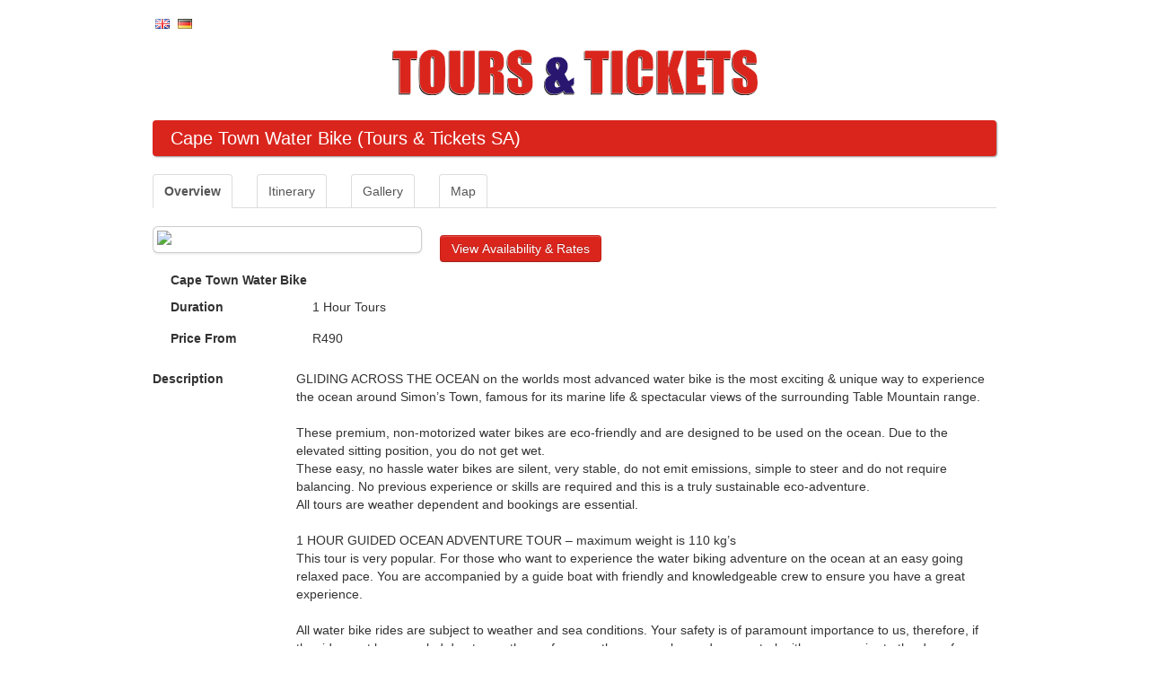

--- FILE ---
content_type: text/html
request_url: https://secure.activitybridge.com/bookingform/templates/ActivityContent.html?_=1769547275945
body_size: 1415
content:
<div class="row-fluid fm_ActivityContent">
  <div class="generated activitycontent">
    <div class="formcontainer activitycontent">
      <div class="span12 js_activity_content">
        <ul class="nav nav-tabs">
          <li class="active">
            <a href="#tab_overview" data-toggle="tab" class="lang_taboverview">Overview</a>
          </li>
          <li>
            <a href="#tab_itinerary" data-toggle="tab" class="lang_tabitinerary">Itinerary</a>
          </li>
          <li>
            <a href="#tab_gallery" data-toggle="tab"  class="lang_tabgallery">Gallery</a>
          </li>
          <li>
            <a href="#tab_video" data-toggle="tab"  class="lang_tabvideo">Video</a>
          </li>
          <li>
            <a href="#tab_map" data-toggle="tab"  class="lang_tabmap">Map</a>
          </li>
        </ul>

        <div class="tabbable">
          <div class="tab-content">
            <div class="tab-pane active" id="tab_overview">
              <div class="row-fluid">
                <img class="span4 img-polaroid img-rounded" data-path="activitycontent.teaserphoto"/>

                <div class="span4 fm_ActivityContent_firstbutton">
                  <button type="button" class="btn btn-primary js_booknow">
                    <span class="lang_availabilityrate">View Availability & Rates</span>
                  </button>
                </div>

                <div class="span8">
                  <div class="row-fluid">
                    <strong><span class="span12" data-path="activitycontent.activityname"></span></strong>
                  </div>

                  <div class="row-fluid js_field_container">
                    <label class="span3"><strong class="lang_duration">Duration</strong></label>
                    <span class="span9" data-path="activitycontent.duration"></span>
                  </div>

                  <div class="row-fluid js_field_container">
                    <label class="span3"><strong class="lang_pricefrom">Price From</strong></label>
                    <span class="span9" data-path="activitycontent.pricefrom"></span>
                  </div>
                </div>
              </div>

              <div class="fm_Activity_ContentFields">

                <div class="row-fluid js_field_container">
                  <label class="span2"><strong class="lang_description">Description</strong></label>
                  <span class="span10" data-path="activitycontent.longdescription"></span>
                </div>

                <div class="row-fluid js_field_container">
                  <label class="span2"><strong class="lang_inclusions">Inclusions</strong></label>
                  <span class="span10" data-path="activitycontent.inclusions"></span>
                </div>

                <div class="row-fluid js_field_container">
                  <label class="span2"><strong class="lang_exclusions">Exclusions</strong></label>
                  <span class="span10" data-path="activitycontent.exclusions"></span>
                </div>

                <div class="row-fluid js_field_container">
                  <label class="span2"><strong class="lang_bring">Bring</strong></label>
                  <span class="span10" data-path="activitycontent.bring"></span>
                </div>

                <div class="row-fluid js_field_container">
                  <label class="span2"><strong class="lang_fitness">Fitness</strong></label>
                  <span class="span10" data-path="activitycontent.fitness"></span>
                </div>

                <div class="row-fluid js_field_container">
                  <label class="span2"><strong class="lang_wear">What to Wear</strong></label>
                  <span class="span10" data-path="activitycontent.wear"></span>
                </div>

                <div class="row-fluid js_field_container">
                  <label class="span2"><strong class="lang_skills">Skills</strong></label>
                  <span class="span10" data-path="activitycontent.skills"></span>
                </div>

                <div class="row-fluid js_field_container">
                  <label class="span2"><strong class="lang_location">Location</strong></label>
                  <span class="span10" data-path="activitycontent.location"></span>
                </div>

                <div class="row-fluid js_field_container">
                  <label class="span2"><strong class="lang_departurepoint">Departure Point</strong></label>
                  <span class="span10" data-path="activitycontent.departurepoint"></span>
                </div>

                <div class="row-fluid js_field_container">
                  <label class="span2"><strong class="lang_returnpoint">Return Point</strong></label>
                  <span class="span10" data-path="activitycontent.returnpoint"></span>
                </div>

              </div>

              <div class="row-fluid">
                <button type="button" class="btn btn-primary js_booknow">
                  <span class="lang_availabilityrate">View Availability & Rates</span>
                </button>
              </div>

            </div>

            <div class="tab-pane" id="tab_itinerary">
              <div class="row-fluid fm_ActivityContent_firstitem">
                <span class="span12" data-path="activitycontent.itinerary"></span>
              </div>
              <div class="row-fluid">
                <button type="button" class="btn btn-primary js_booknow">
                  <span class="lang_availabilityrate">View Availability & Rates</span>
                </button>
              </div>
            </div>

            <div class="tab-pane" id="tab_gallery">
              <div class="row-fluid">
                <ul class="thumbnails">
                  <li class="formcontainer activitycontent.images span4">
                    <a href="javascript:" class="thumbnail">
                      <img alt="" data-path="activitycontent.images.imagelink">
                    </a>
                  </li>
                </ul>
                <button type="button" class="btn btn-primary js_booknow">
                  <span class="lang_availabilityrate">View Availability & Rates</span>
                </button>
              </div>

              <div class="fm_ActivityContent_light_box modal hide fade">
                <div class="modal-header">
                  <!--
                  Prevent header from collapsing, do not insert text here,
                  there is limited space in mobile layout.
                  -->
                  &nbsp;
                  <button type="button" class="close" data-dismiss="modal" aria-hidden="true">&times;</button>
                </div>
                <div class="modal-body">
                  <div id="js_gallery_carousel" class="carousel slide" data-interval="false">
                    <!-- Carousel items -->
                    <div class="carousel-inner">
                      <div class="item formcontainer activitycontent.images">
                        <img alt="" data-path="activitycontent.images.imagelink">
                      </div>
                    </div>
                    <!-- Carousel nav -->
                    <a class="carousel-control left" href="#js_gallery_carousel" data-slide="prev">&lsaquo;</a>
                    <a class="carousel-control right" href="#js_gallery_carousel" data-slide="next">&rsaquo;</a>
                  </div>
                </div>
              </div>
            </div>

            <div class="tab-pane" id="tab_video">
              <div class="formcontainer activitycontent.videos">
                <iframe title="YouTube" class="youtube-player" type="text/html"
                        width="480" height="390" frameborder="0" allowFullScreen
                        data-path="activitycontent.videos.videolink"></iframe>
              </div>
              <div class="row-fluid">
                <button type="button" class="btn btn-primary js_booknow">
                  <span class="lang_availabilityrate">View Availability & Rates</span>
                </button>
              </div>
            </div>

            <div class="tab-pane" id="tab_map">
              <div class="row-fluid">
                <p class="lang_clickmap">Click on map to ACTIVATE.</p>
              </div>
              <div class="row-fluid fm_ActivityContent_firstitem">
                <img id="js_google_map" alt="Map of activity"/>
              </div>
              <div class="row-fluid">
                <button type="button" class="btn btn-primary js_booknow">
                  <span class="lang_availabilityrate">View Availability & Rates</span>
                </button>
              </div>
            </div>

          </div>
        </div>
      </div>
    </div>
  </div>
</div>


--- FILE ---
content_type: text/javascript
request_url: https://secure.activitybridge.com/bookingform/lang/en.js?_=1769547275701
body_size: 2288
content:
if (!nb.lang) nb.lang = {};
nb.lang.en = {
  "activitycontent": {
    "booknow": "Book Now",
    "availabilityrate": "View Availability & Rates",
    "clickmap": "Click on map to ACTIVATE",
    "image_not_found": "Image Not Found",
    "tabbooking": "Booking",
    "tabextras": "Extras",
    "tabgallery": "Gallery",
    "tabitinerary": "Itinerary",
    "tabmap": "Map",
    "taboverview": "Overview",
    "tabvideo": "Video"
  },
  "activitylist": {
    "days": "Days",
    "duration": "Duration",
    "hours": "Hours",
    "mins": "Minutes",
    "pricefrom": "Price From"
  },
  "activitysearch": {
    "afterstartdate": "End date must be after start date",
    "enddate": "End Date",
    "header": "Search Activities",
    "location1": "Country",
    "location2": "",
    "location3": "",
    "onaftertoday": "Search date must be on or after today",
    "search": "Search",
    "startdate": "Start Date"
  },
  "allocation": {
    "continue": "Book",
    "minpax": "Minimum pax/unit(s) requirement not satisfied",
    "notexceedavailability": "Not enough pax/unit(s) available",
    "promonotvalid": "Promotion is not valid.",
    "promoapplied": "Promotion has been applied.",
    "providepromotion": "Please provide valid promotion.",
    "pax": "Pax/Unit required",
    "paxselected": "Please select at least one pax/unit category",
    "rate": "Rate",
    "seats": "How many?",
    "total_booking": "Total",
    "promotion_code": "Promotion Code",
    "total_deposit": "Amount Due Now",
    "total_extras": "Extras Subtotal",
    "total_rate_option": "Rate Option Subtotal",
    "isnumber" : "Please use a real number"
  },
  "availabilitycalendar": {
    "available": "Available",
    "full": "Full",
    "header": "Step 1 Choose date",
    "unavailable": "Unavailable"
  },
  "availabilityslotlist": {
    "availability": "Availability",
    "header": "Step 2 Choose time",
    "searchdateprefix": "Availability on ",
    "timeslots": "Time Slots"
  },
  "clientlogin": {
    "badlogin": "Incorrect username or password.",
    "close": "Close",
    "login": "Login",
    "password": "Password",
    "username": "User Name"
  },
  "confirmation": {
    "accept": "I Accept",
    "back": "Change this booking",
    "back_to_top": "Back to Top",
    "cancellation": "Cancellation Policy",
    "card_selected": "Select a credit card type.",
    "card_valid": "Invalid card number",
    "ccexpiry": "Expiry Date (MM/YY)",
    "ccexpiry_mm": "MM",
    "ccexpiry_yy": "YY",
    "ccname": "Name on Card",
    "ccnumber": "Credit Card Number",
    "cctype": "Credit Card Type",
    "choosecreditcard": "Please select card type",
    "choosenationality": "Select Nationality",
    "choosepaymentmethod": "Choose a Payment Method",
    "conditions": "Terms and Conditions",
    "conditionsquestion": "Do you accept the <a href='javascript:' class='js_conditions_link'>terms and conditions</a>?",
    "conditionsprompt": "Please accept the terms and conditions",
    "confirm": "Confirm Booking",
    "creditcard": "Pay by Credit Card",
    "cvc": "CVC",
    "cvcamex": "Enter 4 digit CVV",
    "cvcother": "Enter 3 digit CVV",
    "deposit1": "A deposit of",
    "deposit2": "will secure this booking.",
    "donotaccept": "I Do Not Accept",
    "eft": "Pay by Bank Deposit or Electronic Transfer",
    "eftinstructions": "If you are happy with the details above your booking will be confirmed for 12 hours with payment instructions given on the next screen.",
    "email": "Email",
    "emails_ok": "Emails not identical",
    "expirydate": "Invalid or expired",
    "finalise_booking": "Finalise Booking",
    "firstname": "First Name",
    "guestheader": "Please enter your details",
    "header_payment": "Payment Details",
    "nationality": "Nationality",
    "nomoney1": "Payment made by alternative arrangement",
    "nomoney2": "If you are happy with the details above click this option to confirm the booking. Terms for confirmation and payment are assumed to have been previously arranged with the supplier.",
    "onarrival1": "Pay on arrival",
    "onarrival2": "If you are happy with the details above click this option to confirm the booking. Payment should be made on arrival.",
    "paymentmethod": "Payment Method",
    "paymentoptions": "Payment Options",
    "phoneno": "Contact No",
    "phoneno_invalid": "Please enter a valid phone number",
    "pickup": "Pick-up hotel/Transfer request?",
    "policy": "Deposit policy",
    "reference": "Reference",
    "requests": "Any other requests?",
    "retypeemail": "Re-type Email",
    "surname": "Surname",
    "timeprefix": "at",
    "title": "Title",
    "total": "TOTAL",
    "vouchernumber": "Voucher No",
    "vouchervalidation": "Please enter at least one voucher number."
  },
  "enquiry": {
    "close": "Close",
    "email": "Email Address",
    "email2": "Re-type Email",
    "emails_ok": "Emails not identical",
    "header": "Send Enquiry",
    "name": "Your name",
    "notes": "And how can we help?",
    "phoneno": "Phone No.",
    "sendemail": "Send Email",
    "thankyou": "Thank you. Your enquiry has been emailed to the supplier."
  },
  "extras": {
    "continue": "Next",
    "validqty": "Quantity must be a valid number."
  },
  "general": {
    "invalidstartdate": "Invalid start date",
    "invalidstarttime": "Invalid start time",
    "missingactivityid": "Missing activity id",
    "missingsupplierid": "Missing supplier id",
    "booknow": "Book Now",
    "step": "Step"
  },
  "reservation": {
    "header": "Thank you for booking",
    "bookingid": "Booking ID",
    "activity": "Activity",
    "startdate": "Start Date",
    "starttime": "Start Time",
    "duration": "Duration",
    "optionname": "Price Option",
    "total": "Total",
    "bookingpax": "Pax/Unit(s)",
    "extras" : "Extras Requested",
    "deposit" : "Deposit",
    "paymentinstructions": "Payment Instructions",
    "cancellationpolicy": "Cancellation Policy",
    "conditions": "Terms & Conditions",
    "contactdetails": "Contact Details",
    "contacts": "Contacts",
    "phoneno": "Phone No.",
    "cellno": "Cell No.",
    "faxno": "Fax No.",
    "email": "Email",
    "website": "Web Site",
    "departurepoint": "Pickup / Departure",
    "returnpoint": "Drop Off / Return point",
    "latlng": "Lat / Lng",
    "map": "Click map",
    "thingstonote": "Things to Note",
    "itinerary": "Itinerary",
    "inclusions": "Inclusions",
    "exclusions": "Exclusions",
    "bring": "What to Bring",
    "wear": "What to Wear",
    "fitness": "Physical Requirements",
    "skills": "Skills Requirement",
    "viewmap": "View Map"
  },
  "suppliersearch": {
    "afterstartdate": "End date must be after start date",
    "enddate": "End Date",
    "header": "Search Activities",
    "onaftertoday": "Start date must be on or after today",
    "search": "Search",
    "startdate": "Start Date"
  }
};


--- FILE ---
content_type: text/javascript
request_url: https://secure.activitybridge.com/js/bootstrap/jquery.validate.bootstrap.min.js?ver=2.2.11
body_size: 1305
content:
$.validator.setDefaults({ignore:":hidden:not(input[type='hidden'])",errorPlacement:function(){return true},highlight:function(d,a,c){var b;if(d.type==="radio"){b=this.findByName(d.name)}else{b=$(d)}b.addClass(a).removeClass(c);b.parents("div.control-group").addClass("error")},unhighlight:function(d,a,c){var b;if(d.type==="radio"){b=this.findByName(d.name)}else{b=$(d)}b.removeClass(a).addClass(c);b.parents("div.control-group").removeClass("error")},showErrors:function(b,c){var a=this.settings.errorClass;$.each(this.successList,function(d,e){if($(e).is(":visible")){$(e).tooltip("destroy")}else{$("label[for='"+$(e).attr("name")+"']").remove()}});$.each(c,function(e,h){if(!$(h.element).is(":visible")){var d=$(h.element).attr("name");if($("label[for='"+d+"']").length>0){return}$("<label for='"+d+"' class='"+a+"'>"+h.message+"</label>").insertAfter($(h.element));return}if(!$(h.element).attr("data-placement")){$(h.element).attr("data-placement","top")}var g=$(h.element).tooltip({trigger:"focus",template:'<div class="tooltip '+a+'"><div class="tooltip-arrow"></div><div class="tooltip-inner"></div></div>'});var f=g.data("tooltip").options.title;if(f!==h.message){g.data("tooltip").options.title=h.message;if($(h.element).is(":focus")){$(h.element).tooltip("show")}}});this.defaultShowErrors()}});